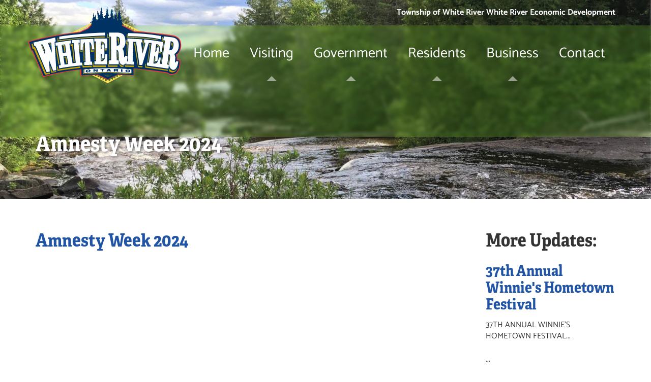

--- FILE ---
content_type: text/html; Charset=utf-8
request_url: https://www.whiteriver.ca/amnesty-week-2024
body_size: 4066
content:
<!DOCTYPE html>

<html lang="en">
	<head>
		<title>The Corporation of the Township of White River - Amnesty Week 2024</title>
		<meta name="description" content="" />
		<meta http-equiv="Content-Type" content="text/html; charset=UTF-8" />
		<meta http-equiv="X-UA-Compatible" content="IE=edge" />
		<meta name="viewport" content="width=device-width, initial-scale=1" />
		
		<link rel="stylesheet" type="text/css" href="/fend/css/fend_style.min.css" />
		<link rel="stylesheet" type="text/css" href="/fend/css/css-dynamic.asp?article_id=394" />
		<link rel="apple-touch-icon" sizes="180x180" href="/apple-touch-icon.png">
		<link rel="icon" type="image/png" sizes="32x32" href="/favicon-32x32.png">
		<link rel="icon" type="image/png" sizes="16x16" href="/favicon-16x16.png">
		<link rel="manifest" href="/site.webmanifest">
		<script src="/modules/jslib/modernizr.min.js"></script>
		<link rel="canonical" href="http://www.whiteriver.ca/amnesty-week-2024" />
		<!--[if lte IE 8]>
			<script src="/modules/jslib/respond.min.js"></script>
		<![endif]-->
		
	</head>
	<body class="articleid394 articleparent8 articleroot8 interior desktop fend">

		


		<header id="header" role="banner">
			<nav class="navbar navbar-inverse navbar-static-top" role="navigation">
				<div class="container">
					<div class="navbar-header">
						<a id="logo" href="/" title="The Corporation of the Township of White River" class="navbar-brand">
							<img src="/fend/images/logo-white-river.svg" alt="The Corporation of the Township of White River logo" class="img-responsive">
						</a>
						<a href="#content" class="sr-only" title="skip to content">skip to content</a>
						<button type="button" class="navbar-toggle" data-toggle="collapse" data-target=".navbar-collapse">
							<span class="sr-only">Toggle navigation</span>
							<span class="icon-bar"></span>
							<span class="icon-bar"></span>
							<span class="icon-bar"></span>
						</button>
					</div>
					<div class="navbar-collapse collapse">
						<ul id="navbar" class="nav navbar-nav"><li class="inactive articleid1"><a href="/article/welcome-1.asp" class="level1">Home</a></li><li class="inactive has-submenu articleid3"><a href="http://whiteriver.ca/things-to-do" class="level1">Visiting <span class="caret"></span></a><ul class="dropdown-menu level2"><li class="inactive articleid115"><a href="/attractions" class="level2">Attractions</a></li><li class="inactive articleid282"><a href="/winnie-the-pooh-park" class="level2">Winnie The Pooh Park</a></li><li class="inactive articleid116"><a href="/things-to-do" class="level2">Things to Do</a></li><li class="inactive articleid117"><a href="/accommodations" class="level2">Accommodations</a></li><li class="inactive articleid118"><a href="/restaurants" class="level2">Restaurants</a></li><li class="inactive articleid119"><a href="/events-festivals-and-news" class="level2">Events, Festivals &amp; News</a></li><li class="inactive articleid120"><a href="/tourist-outfitters" class="level2">Tourist Outfitters</a></li><li class="inactive articleid240"><a href="/hunting-fishing-and-wildlife" class="level2">Hunting, Fishing and Wildlife</a></li></ul></li><li class="inactive has-submenu articleid4"><a href="http://whiteriver.ca/municipal-information" class="level1">Government <span class="caret"></span></a><ul class="dropdown-menu level2"><li class="inactive articleid121"><a href="/municipal-information" class="level2">Municipal Information</a></li><li class="inactive articleid122"><a href="/town-council" class="level2">Town Council</a></li><li class="inactive articleid123"><a href="/council-business" class="level2">Council Business</a></li><li class="inactive articleid124"><a href="/municipal-services" class="level2">Municipal Services</a></li><li class="inactive articleid125"><a href="/fire-department" class="level2">Fire Department</a></li><li class="inactive articleid126"><a href="/documents-and-applications-forms" class="level2">Documents &amp; Applications/Forms</a></li><li class="inactive articleid127"><a href="/tenders-and-rfps" class="level2">Tenders &amp; RFPs</a></li><li class="inactive articleid128"><a href="/employment-opportunities" class="level2">Employment Opportunities</a></li><li class="inactive articleid209"><a href="/zoning-and-amendments" class="level2">Township Zoning</a></li><li class="inactive articleid313"><a href="/municipal-election-2022" class="level2">Municipal Election 2022</a></li></ul></li><li class="inactive has-submenu articleid5"><a href="/residenthttp://whiteriver.ca/information-for-residents" class="level1">Residents <span class="caret"></span></a><ul class="dropdown-menu level2"><li class="inactive articleid129"><a href="/information-for-residents" class="level2">Information for Residents</a></li><li class="inactive articleid411"><a href="/property-taxes" class="level2">Property Taxes</a></li><li class="inactive articleid354"><a href="/emergency-awareness" class="level2">Emergency Awareness</a></li><li class="inactive articleid376"><a href="/community-updates" class="level2">Community Updates</a></li><li class="inactive articleid131"><a href="/education" class="level2">Education</a></li><li class="inactive articleid132"><a href="/health-care" class="level2">Health Care</a></li><li class="inactive articleid133"><a href="/recreation-services" class="level2">Recreation Services</a></li><li class="inactive articleid134"><a href="/public-library" class="level2">Public Library</a></li><li class="inactive articleid138"><a href="/food-bank" class="level2">Food Bank</a></li><li class="inactive articleid322"><a href="/serviceontario" class="level2">ServiceOntario</a></li><li class="inactive articleid241"><a href="/mnr-bear-wise-program" class="level2">MNR Bear-Wise Program</a></li></ul></li><li class="inactive has-submenu articleid6"><a href="http://whiteriver.ca/business-directory" class="level1">Business <span class="caret"></span></a><ul class="dropdown-menu level2"><li class="inactive articleid142"><a href="/available-properties" class="level2">Available Properties</a></li><li class="inactive articleid139"><a href="/business-directory" class="level2">Business Directory</a></li><li class="inactive articleid140"><a href="/business-and-support-services" class="level2">Business and Support Services</a></li><li class="inactive articleid141"><a href="/businesses-for-sale" class="level2">Businesses for Sale</a></li><li class="inactive articleid143"><a href="/mapsgis" class="level2">Maps/GIS</a></li><li class="inactive articleid144"><a href="/economic-development" class="level2">Economic Development</a></li><li class="inactive articleid145"><a href="/committees" class="level2">Committees</a></li></ul></li><li class="inactive articleid19"><a href="/article/contact-19.asp" class="level1">Contact</a></li></ul>
					</div>
					<button type="button" id="search-toggle"><em class="fa fa-lg fa-search"><span class="sr-only">Toggle search</span></em></button>
				</div>
			</nav>
			<div id="header-social">
				<div class="container text-right">
					<a href="https://www.facebook.com/townshipofwhiteriver/" target="_blank">Township of White River</a> <em class="fa fa-fw fa-lg fa-facebook-official"><span class="sr-only">Facebook icon</span></em> <a href="https://www.facebook.com/whiterivereconomicdevelopment/" target="_blank">White River Economic Development</a>
				</div>
			</div>
		</header>
		<form name="search" id="search" method="post" action="/article/search-results-10.asp" onsubmit="return checkSearchForm(this)" role="search">
			<label for="search_string" class="sr-only">Search the site</label>
			<div class="input-group input-group-lg">
				<input class="form-control" name="search_string" id="search_string" type="text" placeholder="Search the site" maxlength="100" />
				<button type="submit" name="search_submit" id="search_submit" class="btn btn-default"><i class="fa fa-search"><span class="sr-only">Search</span></i></button>
			</div>
		</form>
		<main id="content" role="main">
			
					<header id="page-title">
						<div class="container">
							<h1>Amnesty Week 2024</h1>
						
						</div>
					</header>
				
				<section id="content-body" class="container">
					<div id="content-area">
						<h2><strong><a href="/upload/documents/amnesty-week-2024.pdf">Amnesty Week 2024</a></strong></h2>
					</div>
					


						
					<aside id="column" role="complementary">
						<h2>More Updates:</h2>
							
							<div class="latestlist" id="latestnewslist">
							
								<article>
									<header><h3><a href="/37th-annual-winnies-hometown-">37th Annual Winnie's Hometown Festival</a></h3></header>
									37TH ANNUAL WINNIE'S HOMETOWN FESTIVAL...
								</article>
								
								<article>
									<header><h3><a href="/council-meeting-cancelled-m"></a></h3></header>
									...
								</article>
								
								<article>
									<header><h3><a href="/winnie-the-pooh-festival-survey">Winnie the Pooh Festival Survey</a></h3></header>
									WINNIE THE POOH FESTIVAL 2025 Winnie's 37th Hometown Festival Looking for input from the community and ...
								</article>
								
							</div>
							
						<a href="/community-updates" class="btn btn-primary">Community Updates Archive</a>
					</aside>
						
				</section>
			
		</main>
		<footer id="footer" role="contentinfo">
			<div class="container">
				<div id="footer-left">
					<img src="/fend/images/logo-white-river-blue.png" alt="The Corporation of the Township of White River" class="img-responsive" />
				</div>
				<ul id="footer-nav" class=""><li class="inactive articleid1"><a href="/article/welcome-1.asp" class="level1">Home</a></li><li class="inactive has-submenu articleid3"><a href="http://whiteriver.ca/things-to-do" class="level1">Visiting <span class="caret"></span></a><ul class=" level2"><li class="inactive articleid115"><a href="/attractions" class="level2">Attractions</a></li><li class="inactive articleid282"><a href="/winnie-the-pooh-park" class="level2">Winnie The Pooh Park</a></li><li class="inactive articleid116"><a href="/things-to-do" class="level2">Things to Do</a></li><li class="inactive articleid117"><a href="/accommodations" class="level2">Accommodations</a></li><li class="inactive articleid118"><a href="/restaurants" class="level2">Restaurants</a></li><li class="inactive articleid119"><a href="/events-festivals-and-news" class="level2">Events, Festivals &amp; News</a></li><li class="inactive articleid120"><a href="/tourist-outfitters" class="level2">Tourist Outfitters</a></li><li class="inactive articleid240"><a href="/hunting-fishing-and-wildlife" class="level2">Hunting, Fishing and Wildlife</a></li></ul></li><li class="inactive has-submenu articleid4"><a href="http://whiteriver.ca/municipal-information" class="level1">Government <span class="caret"></span></a><ul class=" level2"><li class="inactive articleid121"><a href="/municipal-information" class="level2">Municipal Information</a></li><li class="inactive articleid122"><a href="/town-council" class="level2">Town Council</a></li><li class="inactive articleid123"><a href="/council-business" class="level2">Council Business</a></li><li class="inactive articleid124"><a href="/municipal-services" class="level2">Municipal Services</a></li><li class="inactive articleid125"><a href="/fire-department" class="level2">Fire Department</a></li><li class="inactive articleid126"><a href="/documents-and-applications-forms" class="level2">Documents &amp; Applications/Forms</a></li><li class="inactive articleid127"><a href="/tenders-and-rfps" class="level2">Tenders &amp; RFPs</a></li><li class="inactive articleid128"><a href="/employment-opportunities" class="level2">Employment Opportunities</a></li><li class="inactive articleid209"><a href="/zoning-and-amendments" class="level2">Township Zoning</a></li><li class="inactive articleid313"><a href="/municipal-election-2022" class="level2">Municipal Election 2022</a></li></ul></li><li class="inactive has-submenu articleid5"><a href="/residenthttp://whiteriver.ca/information-for-residents" class="level1">Residents <span class="caret"></span></a><ul class=" level2"><li class="inactive articleid129"><a href="/information-for-residents" class="level2">Information for Residents</a></li><li class="inactive articleid411"><a href="/property-taxes" class="level2">Property Taxes</a></li><li class="inactive articleid354"><a href="/emergency-awareness" class="level2">Emergency Awareness</a></li><li class="inactive articleid376"><a href="/community-updates" class="level2">Community Updates</a></li><li class="inactive articleid131"><a href="/education" class="level2">Education</a></li><li class="inactive articleid132"><a href="/health-care" class="level2">Health Care</a></li><li class="inactive articleid133"><a href="/recreation-services" class="level2">Recreation Services</a></li><li class="inactive articleid134"><a href="/public-library" class="level2">Public Library</a></li><li class="inactive articleid138"><a href="/food-bank" class="level2">Food Bank</a></li><li class="inactive articleid322"><a href="/serviceontario" class="level2">ServiceOntario</a></li><li class="inactive articleid241"><a href="/mnr-bear-wise-program" class="level2">MNR Bear-Wise Program</a></li></ul></li><li class="inactive has-submenu articleid6"><a href="http://whiteriver.ca/business-directory" class="level1">Business <span class="caret"></span></a><ul class=" level2"><li class="inactive articleid142"><a href="/available-properties" class="level2">Available Properties</a></li><li class="inactive articleid139"><a href="/business-directory" class="level2">Business Directory</a></li><li class="inactive articleid140"><a href="/business-and-support-services" class="level2">Business and Support Services</a></li><li class="inactive articleid141"><a href="/businesses-for-sale" class="level2">Businesses for Sale</a></li><li class="inactive articleid143"><a href="/mapsgis" class="level2">Maps/GIS</a></li><li class="inactive articleid144"><a href="/economic-development" class="level2">Economic Development</a></li><li class="inactive articleid145"><a href="/committees" class="level2">Committees</a></li></ul></li><li class="inactive articleid19"><a href="/article/contact-19.asp" class="level1">Contact</a></li></ul>
				<div id="footer-right">
					<address><strong>The Corporation of the Township of White River</strong><br />
					102 Durham St.  P.O. Box 307<br />
					White River, ON  P0M 3G0<br />
					Email: <a href="mailto:info@whiteriver.ca">info@whiteriver.ca</a></address>
					<div id="copyright">
						&copy; 2026 Township of White River, Ontario, birthplace of Winnie the Pooh
					</div>
					<a href="/sitemap" class="btn btn-link">View the Sitemap</a>
				</div>
			</div>
		</footer>


		<div id="footer-bottom">

			<div class="container">

				<div class="col-md-8" id="OTF-logo">
					<p style="font-size:small;">Thanks to the generous support of the Trillium Foundation, The White River arena now has a safe, weather-tight, and energy-efficient roof. This vital upgrade ensures our community can continue to enjoy sports, recreation, and events in a space that brings people of all ages together.</p>
					<img src="/fend/images/OTF-logo.png" alt="Ontario Trillium Foundation logo" class="img-responsive" />
				</div>


				<div class="col-md-4">
					<a href="http://www.sencia.ca" rel=" external" id="sencialogo" target="blank"><img src="//www.sencia.ca/logos/sencia_whiteriver.png" alt="Sencia, Corporate Web Solutions, Content Management Systems, Web Application Development" title="Sencia, Corporate Web Solutions, Content Management Systems, Web Application Development"></a>

				</div>


			</div>

		</div>

				

		
		<script type="text/javascript" src="/fend/js/js-static.asp"></script>
		<script type="text/javascript" src="/fend/js/js-dynamic.asp?article_id=394"></script>
		
	</body>
</html>




--- FILE ---
content_type: image/svg+xml
request_url: https://www.whiteriver.ca/fend/images/logo-white-river.svg
body_size: 28579
content:
<svg xmlns="http://www.w3.org/2000/svg" width="604.863" height="300" viewBox="0 0 604.863 300"><defs><style>.a{fill:#ffe152;}.a,.b,.c,.d,.e{fill-rule:evenodd;}.b{fill:#ee3437;}.c{fill:#003263;}.d,.g{fill:#fff;}.e,.f{fill:#c4a006;}</style></defs><g transform="translate(-7.9 -5.2)"><path class="a" d="M64.4,66.441,150.114,24.8l-1.52,10.334L141.3,31.487l-2.432,9.119-8.815-4.255-.912,9.726-8.815-4.863-1.52,9.119-7.6-4.255-2.432,10.03-8.207-4.863-.608,10.03-10.03-4.559-1.824,8.207-7.295-3.04-4.255,5.471Z" transform="translate(115.233 39.974)"/><path class="a" d="M214.414,65.029,128.7,24.3l1.52,10.334,7.295-3.647,2.431,8.815,8.815-4.255.912,9.726,8.511-4.863,1.824,9.119,7.6-4.559L170.037,55l8.207-4.863.608,10.03,9.727-4.559,2.128,7.9L198,60.774l4.255,5.167Z" transform="translate(246.373 38.955)"/><path class="a" d="M90.9,94.012l62.006,31.915L211.873,94.62l-8.51-1.52-.3,4.255L194.243,93.1l-1.216,9.422-9.423-4.559v10.03l-9.726-4.559.3,9.422-10.03-5.471-.608,10.638-10.638-4.863-9.119,5.471-1.216-11.246-9.423,6.079-.3-10.638-9.422,5.775-.3-10.942-9.726,6.079-.912-10.03-9.422,4.863L101.842,93.4Z" transform="translate(169.28 179.273)"/><path class="b" d="M612.155,105.823l-.608-3.343-.608-3.343-.912-3.343-1.216-3.04-1.52-3.04-1.824-3.04-2.128-2.736-2.432-2.432-3.039-2.432-3.344-2.128-3.647-1.824-3.951-1.52-4.255-1.216-4.559-.912-3.344-.608-3.951-.608-3.951-.608-4.255-.608-4.559-.608-4.863-.608-4.863-.608-5.167-.608-5.167-.912-5.471-.608-5.471-.608-5.471-.608L515.8,63.27l-5.775-.608-5.775-.608-5.775-.608-5.471-.608-4.559-.608-5.471-.608-5.471-.608-5.167-.608L467.17,57.8,462,57.191l-4.863-.3-4.559-.3-4.559-.3-4.255-.3-3.951-.3-3.647-.3h-8.207L377.2,29.228l-54.407-.912L258.356,27.1,243.462,42.6l-.608.3-.608.3-.912.3-.912.3-.3,1.216-1.216.608-1.216.608-1.216.608-1.52.608-1.52.608-1.52.608-1.52.608-1.52.608-1.52.608-1.52.608-1.52.912-1.52.608-1.52.608-.608.912-1.216.608-1.52.3-1.216.608-1.216.608-.608.3-.912.608-.912.3-.608.3h-.608l-6.079.608-6.079.912-6.383.608-6.383.912-6.383.912-6.383.912-6.079.608-6.383.912-6.383.912-6.383.912-6.383.912-6.383,1.216-6.383.912-6.079,1.216-6.383,1.216-6.383.912L104.557,73.6,98.174,74.82l-6.383,1.216-6.383,1.216-6.383,1.216-6.383,1.52L66.563,81.2l-6.383,1.52L53.8,84.243l-6.079,1.52-6.079,1.52L35.56,88.8l-6.079,1.52L23.4,91.842l-6.079,1.52L7.9,95.793l2.128,6.079.608.912.912,3.039.3.912.912,3.04.3.912.608,1.216.3,1.216.3.912.3,1.216.912,3.04.3.912.3,1.216.3.912.3,1.216.3.912.912,3.039.3,1.216.3.912.3,1.216.3.912.912,2.736,4.255.912L67.778,236.522l7.295-1.824,4.559-1.216,4.559-1.216,4.559-1.216,4.559-1.216,4.559-1.216,4.559-1.216,4.559-1.216,4.559-.912,4.559-1.216,4.559-.912,4.559-.912,4.863-.912,4.559-.912,4.559-.912,4.559-.912,4.559-.912,4.863-.912,4.559-.912,4.559-.912,4.559-.912,4.559-.608,4.559-.608,4.559-.608,4.559-.608,4.559-.608,4.559-.608,4.559-.608,4.559-.608,4.559-.608,4.559-.608,1.216-.3.608,23.708,66.565-3.343,39.818,18.845.912-.608,38.6-18.541,65.046,3.04.3-27.052h1.216l4.559.3,4.559.608,4.255.608,4.559.3,4.255.608,4.255.608,4.255.3,4.255.608,4.255.608,4.255.608,4.255.608,4.255.608,4.255.608,4.255.608,4.255.608,4.255.608,4.255.608,4.255.608,4.255.608,4.255.608,4.255.608,4.255.608,4.255.608,4.255.608,4.255.608,4.255.608,4.255.608,4.255.608,4.255.608,4.255.608,3.039.608.912.912.912.912.912.608.912.608.912.608.912.608,1.216.608,1.216.3,1.216.3,1.216.3,1.216.3.608-.3h6.079c11.854-1.52,18.845-5.167,24.924-16.413l.912-1.52.912-1.52.608-1.52.608-1.52.608-1.52.608-1.52.608-1.52.608-1.52v-1.824l.3-1.824.3-1.824.3-1.824.3-1.824.3-1.824v-1.824l.3-1.824v-7.9l-.3-1.824v-1.824l-.3-4.559-10.942-.608v-9.119l-.3-.912v-1.824l-.3-.912-.3-.912-.3-.912v-.912l-.3-.912-.3-.608V149.9l-.3-.608.608-.3,1.824-1.52,1.824-1.824,1.824-1.824,1.52-2.128,1.52-2.432,1.52-2.432,1.216-2.736,1.216-3.04,1.216-3.04.912-3.04.912-3.343.608-3.343.608-3.343.3-3.343v-3.343ZM323.4,238.042h0l-18.541-11.55h37.082Z" transform="translate(0 44.665)"/><path class="c" d="M606.26,156.872v-3.04c-.608-15.805-8.511-31-31.307-33.739C540,113.711,450.333,103.376,424.8,103.68L373.738,77.236l2.128-.912a8.1,8.1,0,0,0,1.216-2.432c.3-1.216,1.824-.3,2.736,0,1.216,0,1.216-1.824,1.216-1.824l-.3-1.52a5.688,5.688,0,0,0-2.736-1.216c-1.52,0-1.52-.608-2.128-1.52-.608-1.216,0-1.52,1.824-2.736s1.824-.608,1.824-.608V62.647a11.274,11.274,0,0,1-4.255.608c-1.824,0-1.216-1.216-.608-2.736s1.824-1.824,2.736-2.736c1.216-.912-.608-1.824-.608-1.824H371.61c-1.824,0-2.128-.608-2.736-2.128-.608-1.216,2.736-.3,4.863-.3,1.824-.3,1.824-.608,1.824-1.52-.3-1.216-1.824-.912-3.647-1.824s.608-1.52.608-1.52,1.52-.608,1.824-1.824-.912-.912-1.824-2.432a22.1,22.1,0,0,0-2.432-2.736,1.292,1.292,0,0,1,.3-2.128,3.551,3.551,0,0,0,0-2.736c-.608-1.216-.608-.3-1.52-.608-1.216-.3-.608-1.824-.3-3.343.3-1.216.608-.608,2.128-1.216s0-1.216-1.216-2.128-1.824-.912-1.216-1.824c.608-1.216.3-.912-.912-1.824s-.912-.608-1.216-1.824a3.3,3.3,0,0,1,1.216-2.736c1.216-.912,0-1.216-1.52-2.128s-.3-2.432-.3-2.432h-1.216s-.3,2.432-.608,3.951-.608,2.736-.608,2.736a6.058,6.058,0,0,0,.608,2.432,8.342,8.342,0,0,1,.608,3.647c0,1.216-1.216.3-1.52-1.216-.608-1.52-1.216-1.52-1.216-1.52l-.608,3.04-.912,1.824.912,1.824.3,1.824a11.611,11.611,0,0,1-2.736,2.432c-1.824,1.52,2.128,1.824,2.128,1.824l-.912,2.432-2.128.912,1.824.912.3,1.216a28.621,28.621,0,0,0-3.039,1.216c-1.216.608,1.824.912,1.824.912a9.372,9.372,0,0,1,2.128,1.52c.912,1.216,0,1.52-1.52,2.736s0,1.52,1.216,2.128,1.216,2.432,1.216,2.432a6.773,6.773,0,0,0-2.128,1.824c-.608,1.216-2.432-.912-2.432-.912a19.436,19.436,0,0,1-1.216-3.039,5.294,5.294,0,0,1,.3-2.736s1.824-.912,2.128-2.128c.608-1.216-1.52-.3-3.647-1.216s-.608-1.824.3-3.343c.608-1.52.608-1.216,0-3.343s-.608-.912-.3-2.128.608-1.216.608-2.432-.912-1.216-.3-2.128c.3-1.216-.608-1.216-.608-2.736,0-1.824.608-1.216.912-3.04s-1.216-.912-1.216-.912a4.828,4.828,0,0,1-1.52,2.736c-1.216.912-.608,1.824,0,3.04s-1.824,2.736-1.824,2.736l-1.216-1.216a16.8,16.8,0,0,0,.3-2.736c.3-1.216,0-.608,0-1.824s-.3-1.216-1.216-2.432c-.608-1.216.3-1.52.912-2.736s.3-2.736.3-4.255-1.216-.608-1.216-.608a41.941,41.941,0,0,1,.3,4.255c-.3,1.824-.912,1.824-.912,1.824a9.192,9.192,0,0,0,.608,3.04c.608,1.52-.608,1.216-1.216,2.736s-.3,1.216-.3,1.216l1.216,1.216v2.128s-1.216.912-2.736,1.824,1.216,1.824,1.216,1.824a20.473,20.473,0,0,0,.3,3.04c.3,2.128-.3,1.824-1.52,2.736s-1.216,1.216-1.216,1.216a12.12,12.12,0,0,0,2.128,2.128c1.216.912-2.128,1.52-2.128,1.52s-1.824-.912-1.824-2.432c-.3-1.52,0-1.824,1.216-3.343s-.608-1.216-.608-1.216a6.741,6.741,0,0,1-2.128,1.216c-1.52.608-1.52-1.216-1.52-1.216s0-.608,1.52-1.216.608-.608,1.216-1.824c.3-1.216-1.52-.608-1.52-.608l-1.824-.608.912-1.52,1.52-.912V35.291a15.786,15.786,0,0,1-1.52-.912c-1.216-.608,0-1.824,0-1.824l1.216-1.216-1.52-1.216-1.824-1.216.3-1.824-.608-1.52,1.52-1.216,1.824-1.216-2.128-.912-1.52-1.216.608-1.52,1.216-1.52L336.96,16.75a13.361,13.361,0,0,1,.3-2.736c.3-.912-.3-1.216-.912-1.216h-.3a7.524,7.524,0,0,0-1.216,1.824,11.033,11.033,0,0,0-.912,2.128,5.294,5.294,0,0,0,.3,2.736s0,.3-.608.3c-.608.3-1.216.912-1.824,1.216a.633.633,0,0,0,0,1.216.941.941,0,0,0,.608.3l1.216.608v.3l.912,1.216-.912.3-1.216.3-.608.608-.608.3.608.3,1.216.608s0,.912-1.216,1.216a4.142,4.142,0,0,0-1.824.912l1.824,1.216c.3,0,.3.3.608.3,1.216.912,0,2.432,0,2.432l-.608.3a14.815,14.815,0,0,1-2.128.912h0c-1.824.608,0,1.52,0,1.52h0l.608,2.128,1.216,2.432.3.3c0,.3.3.912,0,1.216,0,.3-.3.3-.608.3-1.216.608-1.216.912-.912,2.736,0,1.216-.3,1.52-.608,1.824a.3.3,0,0,0-.3.3s-.608-1.824-1.52-2.128h-.3c-1.216.3-.608,2.432-.608,2.432h-3.343c-.608,0-.912-.3-1.52-1.216a1.331,1.331,0,0,1,.608-1.824l-.912-.912-.912-.912.912-.608.3-.3.3-1.52a5.32,5.32,0,0,0,1.52-.3h1.216c1.216,0,0-1.824,0-1.824l-1.216-.608c-.3-.3-.912-.3-1.216-.608a1.331,1.331,0,0,1-.608-1.824l1.52-1.52h0l.3-2.128h-.608l-.912.3-1.216.3.3-1.52.912-1.52.608-.912-.608-.608a4.32,4.32,0,0,0-1.824-.608h0c-1.216,0-1.216-.912-1.216-2.128a10.344,10.344,0,0,1,.3-3.04c0-.608.608-.608.912-.608a1.061,1.061,0,0,1,.608.3l1.216-1.52a5.753,5.753,0,0,0-1.824-1.216h0c-1.216-.3-.912-1.52-1.216-3.343a8.917,8.917,0,0,0-.912-3.04c0-.3-.3-.608-.3-.912-.912-1.52,0-2.432.3-3.343V5.2L317.2,6.416a1.883,1.883,0,0,1-.608,1.216c-.3.608-.608,1.52-.912,2.128-.912,1.216,1.216,1.824,0,3.343s-.912,1.52-.3,2.736-.3,3.04-.3,3.04a3.327,3.327,0,0,0-.608,1.216,1.827,1.827,0,0,0-.3,1.216,2.3,2.3,0,0,0,.3,2.128.941.941,0,0,0,.3.608,5.648,5.648,0,0,1,0,2.432h-.3c-.3.3-.912.3-1.824.608h-.3c-2.128.608-.608,1.824-.608,1.824l.608,1.216.3.608s.608,1.824-.3,2.128h-.3c-1.216.3-.608,1.216-.608,1.216l.608.912.3.608a.941.941,0,0,1-.3.608,6.629,6.629,0,0,1-1.52,1.216l-.3.3a1.863,1.863,0,0,0-.608,1.824l.608,1.216.3.912h-.3a5.934,5.934,0,0,1-2.128-.3h-2.128c-.608,0-.608.3-1.216,1.216-.608.608.3,1.216,1.216,1.216a1.331,1.331,0,0,1,.912.3s.608.912.912,1.52a9.988,9.988,0,0,1,.912,1.824c0,.608-.3.608-.912.608a2.122,2.122,0,0,1-1.216-.608h-.912c-.608-.3-1.52-.3-2.128-.608a1.061,1.061,0,0,0-.608-.3,5.32,5.32,0,0,0-1.52-.3,3.968,3.968,0,0,1-.3-2.432,2.188,2.188,0,0,0,0-2.128l-1.824-.608s-1.216-1.52,0-2.736.608-1.824.608-1.824a1.692,1.692,0,0,1-.608-1.824l1.216-.912-1.216-.912a4.754,4.754,0,0,1-1.52-2.128c-.608-1.216.608-1.824.608-3.04.3-1.216,1.216-1.216,1.216-1.216l-.3-1.52h-2.736l1.216-2.128-.3-1.216L296.23,19.79l.608-2.736.912-2.128-1.824-.608-.608-1.824.608-3.951-.912-1.52-1.216.912a4.454,4.454,0,0,1-.608,3.647c-.912,1.52.608,2.432-.608,3.04s0,1.824,0,1.824l.912,2.736-.912,2.128a4.336,4.336,0,0,0-2.432,1.216c-.608,1.216.912,1.824.912,1.824l.608,1.216a7.565,7.565,0,0,1-2.128.912c-1.216.608,1.216,1.52,1.216,1.52l.608,1.52-1.52,1.216-.608,3.343,1.216,1.52-1.216,1.216-2.432.3-1.824-2.736-.608-3.343s.608-2.432.912-3.343c.3-1.216-1.216-1.52-1.216-1.52A2.249,2.249,0,0,0,282.856,28a4.245,4.245,0,0,1-1.216,2.432l-1.216-.3-.912-1.216.3-2.736-.3-2.432s.3-2.432.3-3.343c-.3-1.216-.608-1.216-.608-1.216l-1.216,2.432a42.691,42.691,0,0,1,0,6.383c-.608,2.128.608,2.128.608,2.128l-1.52.608,1.52,1.216,1.216.608-.608,1.824-1.216.912,1.216,1.52,1.216,1.216-1.52.912.3,1.52,2.128,1.52a3.394,3.394,0,0,1-2.128,1.216,7.528,7.528,0,0,0-2.736.912l1.216,1.52,3.647-.3.608,1.52-2.128.912-.912,1.216,1.52.608,2.432.608v1.824l-1.216.608-1.216.608-1.52.608-.608,1.824-.912,2.736-1.52-.912V52.92l-1.216-.3-.608-1.52V49.273l-1.216-1.52.3-1.52,1.216-1.216-.608-1.216-.912-2.128-1.52-2.128.3-2.128-.912-3.04-.608,2.128-1.216,3.04-.3,3.343-1.824,1.824-1.824-2.432.912-3.343-.608-1.824-.3-2.128.608-4.863-.608-3.04L263.707,28.3l-.608,5.167-1.216,4.255.3,5.775-1.216,4.559-1.824.608-.3,1.216,1.824.3L259.452,51.4l.608,2.736-2.432.608v1.824l2.128.912-.608,2.128L257.02,58.7l-1.52.608,1.824,1.824-.608,2.128-1.824-.912h-1.52l1.52,1.216,2.128,1.216-.912,1.824-3.343-1.824-2.736.608.3,1.216h2.128l.912,2.128,1.824-.608.912,3.647L253.981,74.5l3.04.608-14.286,15.5c-1.52.3-31.611,14.894-33.131,14.894-67.477,6.687-135.258,19.757-200.3,36.778,3.343,10.942,6.991,21.885,10.334,32.827l3.951.912L66.747,277.236c48.936-13.07,100-22.492,148.632-26.748l.608,23.708,64.438-3.343,24.316,11.55,2.736,1.216,1.824.912,2.128.912,1.824.912,1.824.912,1.824.912,1.824.912.608.3,1.216-.608,2.128-.912,1.824-.912,1.824-.912,1.824-.912,1.824-.912,2.128-.912,1.824-.912,2.736-1.216L358.54,270.55l62.614,3.04.3-27.052c47.72,4.559,91.793,9.119,135.866,16.717,6.383,8.511,23.1,6.383,30.7.912,12.766-12.766,16.109-28.875,14.286-48.632l-11.55-.608c2.736-8.815-1.52-21.885-2.432-22.492C596.838,190.914,605.652,173.893,606.26,156.872Zm-300.3,116.413-1.52-.912-1.52-.912h3.04Zm2.128,1.216-.608-.3-.608-.3v-2.128h1.216Zm1.824,1.216-.608-.3-.608-.3v-3.343h1.216Zm1.824,1.216-.608-.3-.608-.3v-4.559h1.216Zm1.824,1.216-.608-.3-.608-.3v-5.775h1.216Zm2.128.912-.608-.3-.608-.3v-6.687h1.216Zm1.824,1.216-.608-.3-.608-.3v-7.9h1.216Zm1.824,1.216-.608-.3-.608-.3v-9.119h1.216Zm2.128-.3-.608.3-.608.3V271.461h1.216Zm1.824-.912-.608.3-.608.3v-9.119h1.216Zm1.824-1.216-.608.3-.608.3v-7.9h1.216Zm1.824-1.216-.608.3-.608.3v-6.991h1.216Zm2.128-1.216-.608.3-.608.3v-5.775h1.216Zm1.824-.912-.608.3-.608.3v-4.559h1.216Zm2.128-1.216-.608.3-.608.3v-3.343h1.216Zm1.824-1.216-.608.3-.608.3v-2.432h1.216Zm1.824-.912-.912.608v-1.216h1.824Z" transform="translate(2.855 0)"/><path class="d" d="M81,89.085c61.094-6.079,122.492-6.079,185.714-.3v14.59a1114.407,1114.407,0,0,0-185.714,0C81,98.812,81,93.645,81,89.085Z" transform="translate(149.088 161.707)"/><path class="e" d="M79.7,86.4l2.128-.3v15.805l7.9-.608,5.775-.3,5.775-.3,6.079-.608,5.775-.3,5.775-.3,5.775-.3,5.775-.3h6.079l5.775-.3,5.775-.3h11.55l5.775-.3h23.1l5.775.3h11.55l5.775.3h5.775l5.775.3,5.775.3,5.775.3,5.471.3,6.079.3,5.775.3,5.775.608,5.775.3,5.471.608v2.432l-7.9-.608-5.775-.608-5.775-.3-5.775-.3-5.775-.3-5.775-.608h-5.775l-5.775-.3-5.775-.3-5.775-.3h-5.775l-5.775-.3h-46.2l-5.775.3h-5.775l-5.775.3-5.775.3-5.775.3-5.775.3-5.775.3-6.079.3-5.775.3-5.775.3-6.079.608-7.6.608Z" transform="translate(146.437 164.997)"/><g transform="translate(21.578 110.367)"><path class="f" d="M97.44,121.617V51.1H94.4v70.517Z" transform="translate(154.84 -16.754)"/><path class="f" d="M103.2,50.639v4.255a9.621,9.621,0,0,1,5.471,3.04,14.8,14.8,0,0,0,3.647-.3C111.407,54.287,106.24,50.031,103.2,50.639Z" transform="translate(172.788 -17.813)"/><path class="f" d="M234.954,43.2l-6.383.3-5.775.3h-5.775l-5.775.3-5.775.3-5.775.3c-39.818,1.824-79.027,5.167-118.541,10.334l-5.167.3-5.471.912-5.471.912-5.775.608-10.03,1.52V48.063l-3.04.3v14.59c64.742-9.726,123.4-14.894,188.45-15.2V43.2Z" transform="translate(56.536 -32.866)"/><path class="f" d="M103.408,87.761c2.128.3,5.775.3,7.6-1.52l.3-.608.3-1.52h-6.687l-.912-14.59c0-.912-.608-1.824-1.216-1.824C103.1,74.691,103.1,80.77,103.408,87.761Z" transform="translate(171.972 17.102)"/><path class="f" d="M76.932,52.4H74.5l2.128,32.219h11.55a23.007,23.007,0,0,0,.3-4.559l-10.03.3Z" transform="translate(114.254 -14.102)"/><path class="f" d="M75.766,124.325l3.647-.608L72.423,53.2H69.991L63,54.416l1.216,7.6,2.736-.608h0l2.432-.3Z" transform="translate(90.799 -12.471)"/><path class="f" d="M59.255,72.743l3.951,23.4,3.951-.608L62.9,69.4l-7.9.912.3,3.04Z" transform="translate(74.483 20.57)"/><path class="f" d="M79.8,59.015,81.016,119.2h3.343C82.84,82.724,83.143,58.1,82.232,54.456,81.928,52.329,80.1,54.456,79.8,59.015Z" transform="translate(125.063 -11.599)"/><path class="f" d="M90.724,84.1h11.55V78.024l-9.119-.3c.3-6.383-2.432-18.541-4.255-24.62Z" transform="translate(143.623 -12.674)"/><path class="f" d="M165.279,54.99c11.246.608,22.492,1.216,33.435,1.824,20.365,1.52,40.426,3.647,61.7,7.295l.3-2.128c-13.07-2.736-15.5-2.736-28.875-4.559q-16.413-2.28-32.827-3.647c-11.246-.912-22.492-1.824-33.435-2.128-8.815-.3-17.629-.608-26.444-.608l-.3-10.638H136.1V53.47h2.128C146.738,54.078,156.161,54.382,165.279,54.99Z" transform="translate(239.888 -38.576)"/><path class="f" d="M138.543,65.533l-1.824,41.641h2.736v-.608l2.128-48.632h-3.039V47.6h-2.736a56.926,56.926,0,0,1-.608,17.629h3.344Z" transform="translate(238.052 -23.892)"/><path class="f" d="M181.008,141.872l-.608,3.343h.608l.912.3L194.382,59.2l-7.9-.912L188.911,44.3l-2.736-.3L183.44,60.109c2.735.3,5.775,1.52,8.814,1.824Z" transform="translate(330.238 -31.234)"/><path class="f" d="M175.3,58.355c2.432.912,4.255,2.128,5.167,3.647,1.216,0,2.432.3,3.647.3-.608-3.343-4.863-8.207-7.9-8.207Z" transform="translate(319.837 -10.635)"/><path class="f" d="M194.408,60.726l.3.3.3.3v.3l.3.3.3.3v.3l.3.608v.608l.3.608V66.2l.3.608v.608l-.3.608v2.432l-.3.912v1.52l-.3,1.52-.3.912.608-.608.3-.608.3-.608.3-.608.3-.912.3-.912.3-1.216.3-1.216.3-1.216.3-1.216v-1.52l.3-1.52v-.912l.3-.608V56.775l-.3-.608v-.912l-.3-.3v-.3l-.3-.608v-.3l-.3-.3-.3-.3v-.3l-.3-.3-.3-.3h-.3l-.3-.3-.608-.3-.3-.3-.608-.3L193.8,60.119h0l.3.3Z" transform="translate(357.568 -16.957)"/><path class="f" d="M194.3,59Z" transform="translate(358.587 -0.641)"/><path class="f" d="M185.095,72.95a23.058,23.058,0,0,0,1.216-3.343c0-.608.3-.912.3-1.216h-.3l-6.383-.912c0-2.128-.608-3.951-.608-6.079-.3,3.647-.912,6.991-1.52,10.638C180.536,72.342,182.663,72.646,185.095,72.95Z" transform="translate(324.936 4.253)"/><path class="f" d="M165.636,123.213,175.058,53h-3.343l-.3.3H170.8v.3h-.3v.608l-2.736,4.255h.3l.3-.3h3.343L162.9,123.213Z" transform="translate(294.547 -12.878)"/><path class="f" d="M175.828,57.9c-.608,4.255-1.52,8.511-2.128,12.462,2.128-3.039,3.344-7.295,4.255-12.158A5.172,5.172,0,0,1,175.828,57.9Z" transform="translate(316.574 -2.885)"/><path class="f" d="M60.807,54.3,52.6,55.516l.608,3.343,3.951-.608,3.343,23.1,3.951-.608Z" transform="translate(69.588 -10.227)"/><path class="f" d="M173.22,70.3c-.608,6.991-1.216,12.766-1.52,19.757,2.128.608,5.775.912,7.6-.608l.608-.3.608-1.216-6.687-.912.912-14.59C174.132,71.516,173.828,70.6,173.22,70.3Z" transform="translate(312.494 22.405)"/><path class="f" d="M103.2,54.891c0,4.255-.3,8.511-.3,12.766a30.809,30.809,0,0,0,2.432-12.766A4.966,4.966,0,0,0,103.2,54.891Z" transform="translate(172.176 -9.298)"/><path class="f" d="M141.6,83.755H137.04l-.3-4.255L134.3,81.324l-.3,7.6,7.6.3,27.964.608h0V84.363h0Z" transform="translate(235.605 41.169)"/><path class="f" d="M114.232,91.609l-.3-16.109H111.8V97.081h37.69l-.3-5.471Z" transform="translate(190.328 33.011)"/><path class="f" d="M123.7,62.4v4.559c1.824,1.824,1.52,23.4,2.128,29.787h3.04C127.347,85.5,128.259,63.312,123.7,62.4Z" transform="translate(214.598 6.293)"/><path class="f" d="M129.671,54.019V51.587l-.3-.608v-.608l-.3-.3v-.608l-.3-.3v-.608l-.3-.3-.3-.3v-.3l-.3-.3-.3-.3-.3-.3-.3-.3-.3-.3h-.3l-.3-.3-.3-.3h-.608l-.3-.3-.608-.3V54.93l.3.3h.3l.3.3v.608l.3.3.3.3.3.3v1.216l.3.3.3.608v1.52l.3.608v8.815l-.3.912h.3l.3-.3.3-.3.3-.608.3-.3v-.608l.3-.608.3-.608.3-.608v-.912l.3-.912.3-.912V61.921l.3-1.216V54.626Z" transform="translate(215.618 -29.399)"/><path class="f" d="M162.925,142.278,150.159,51.7H145.9v1.824l-.3,6.079h.3l1.216.3,13.982,86.93,17.021.912,1.216-4.255.3-.3h-.3Z" transform="translate(259.263 -15.53)"/><path class="f" d="M126.5,77.7l.912,8.815c3.647,10.03,15.2,9.119,18.845,0C137.138,90.466,131.059,87.426,126.5,77.7Z" transform="translate(220.308 37.498)"/><path class="f" d="M225.046,85.728c-6.079,10.334-17.325,16.413-28.875,6.383l-1.216-1.216-1.216-1.52-.912-1.216c-.3,3.951-1.216,5.775-2.128,9.423,15.2,11.246,28.572,2.128,34.043-10.334l.3-.608.3-.608.3-.608.3-.608v-.608l.3-.608Z" transform="translate(351.245 49.531)"/><path class="f" d="M193.855,68.1l-.608,4.559c1.52,1.52-2.736,23.4-3.647,29.787h2.736C193.247,91.2,198.415,69.012,193.855,68.1Z" transform="translate(349.002 17.918)"/><path class="f" d="M160.451,58.838l.608-10.334-3.344-.3-.912,9.422-.3,2.128h.3c2.432,0,5.471,1.216,4.255,6.687l-3.951,17.021.3,5.471,6.079-21.884C164.4,61.878,164.707,60.054,160.451,58.838Z" transform="translate(281.494 -22.668)"/><path class="f" d="M162.839,89.746l1.216-10.638-3.039-.608L159.8,94.305l63.222,9.119,25.836,3.647,1.216-4.559-27.052-3.951Z" transform="translate(288.224 39.129)"/><path class="f" d="M36.9,81.5l1.216,19.149,3.647,7.9L60.3,105.208l.608-3.951-15.5,2.736Z" transform="translate(37.568 45.248)"/><path class="f" d="M42.7,68.872V67.048l-.3-1.824v-3.04l-.3-1.52V57.322a10.727,10.727,0,0,0-.912-4.255c-.608-1.52-2.432-1.52-3.951-.912a14.818,14.818,0,0,0-2.128.912,5.173,5.173,0,0,1,2.128.3,3.214,3.214,0,0,1,2.128,1.824c1.216,5.167,2.736,10.334,3.951,15.5Z" transform="translate(33.897 -15.377)"/><path class="f" d="M36.846,82.58l.3-4.255c-1.824-4.559-3.647-9.727-5.775-14.59q-1.824-5.015-3.647-9.119c-.912,0-2.128-.3-2.128,1.216l5.775,13.982Z" transform="translate(14.522 -9.632)"/><path class="f" d="M49.167,94.8l.3,2.432.3,2.432.608,2.432.3,2.432.3,2.432.608,2.432.3,2.432.608,2.432.3,2.432.3,2.432.608,2.432.3,2.128.3,2.432.3.608h1.216l.3-.3h2.128l.3-.3v-.912l-.608-2.432-.3-2.128-.3-2.432-.608-2.432-.3-2.432-.3-2.432-.608-2.432-.3-2.432-.3-2.432-.608-2.432-.3-2.432-.3-2.432-.608-2.432-.3-2.432-.3-2.128L51.9,86.9l-.3-2.736-.3-2.128L50.687,79.6l-.3-2.432-.608-2.432-.3-2.432-.3-2.432-.608-2.432-.3-2.432-.3-2.432-.608-2.432-.3-2.432V56.5L44,56.8l.912,13.07v.912l.608,2.432.3,2.432.3,2.432.608,2.128.3,2.432.3,2.432.608,2.736.3,2.128.3,2.432Z" transform="translate(52.049 -5.74)"/><path class="f" d="M118.8,56.213l.608,84.5h3.04l-.608-86.93h-8.207l.3-13.982H111.2l-.3,16.413A34.358,34.358,0,0,1,118.8,56.213Z" transform="translate(188.492 -39.8)"/><path class="f" d="M70.151,169.013,58.6,141.658l-30.4-71.429-.3-.912-.3-.608-.3-.608-.3-.608-.3-.608h-.3l-.3-.3h0c-1.52-1.52-3.04-1.52-5.167-1.216L20.3,62.934,19.695,60.2v-.912l-.3-.912v-.608l-.912-.912V55.639L17.871,52.9h-.608v-.3L12.4,53.816l1.216,4.255.3,1.216v.608l.3,1.216v.608l.912,2.736v.912l.3,1.52v.608l.3.912.3.608v.608l.912,2.736.608,2.128c2.128-.608,3.647-.608,5.167,1.216h0l.3.3.3.3.3.608.3.608.3.608.3.912.3.912,33.435,77.2L66.2,175.4l16.717-3.343,1.824-.3.3-4.255-1.824-1.216Z" transform="translate(-12.4 -13.694)"/><path class="f" d="M107.2,85.847l-3.343.3-3.343.608-3.344.3-3.04.608-3.343.3-3.343.608-3.039.608-3.04.3-3.04.608-2.736.3-2.736.3-2.736.608-2.432.3H65.257l-2.128.3L61,92.23l-1.824.608-1.824.3-1.216.3-5.471,1.216L49.147,82.2h0l-3.647.608.3,3.344,1.824,13.982c29.483-5.167,61.7-9.118,90.578-12.462L137.6,82.2C125.439,84.024,119.968,84.328,107.2,85.847Z" transform="translate(55.108 46.675)"/><path class="f" d="M94.94,77H91.9V95.237h51.368V88.854H94.94Z" transform="translate(149.741 36.07)"/><path class="f" d="M107.5,58a62.155,62.155,0,0,1,0,10.638h7.295c.3-1.824.608-3.04.912-4.863-2.432,0-4.255-.3-6.687-.3A36.744,36.744,0,0,0,107.5,58Z" transform="translate(181.558 -2.681)"/><path class="f" d="M82.043,88.842,81.436,77.9H78.7V90.666l.3,4.255,36.17-1.216-.3-6.079Z" transform="translate(122.82 37.905)"/></g><g transform="translate(29.481 105.504)"><path class="g" d="M267.183,63.216V50.45a649.771,649.771,0,0,0-64.742-8.511C181.165,40.116,159.28,38.9,137.7,38.9V51.362a637.678,637.678,0,0,1,64.742,2.432A534.931,534.931,0,0,1,267.183,63.216Z" transform="translate(235.248 -36.772)"/><path class="g" d="M135.43,54.917c24.012-2.128,48.328-3.647,72.644-4.559,7.295-.3,14.286-.608,21.277-.608V38.2c-7.295.3-14.286.608-21.277.912-24.316,1.216-48.632,2.736-72.644,4.863-22.8,2.128-45.593,4.559-68.389,7.6-6.079.912-12.158,1.824-18.541,2.736V64.948c6.079-.912,12.158-1.824,18.541-2.736Q100.78,57.653,135.43,54.917Z" transform="translate(53.324 -38.2)"/><path class="g" d="M145.832,137.574h-4.255l-6.687-78.115h5.167L139.145,47.3l-30.4,2.432,1.216,11.55,6.079-.3,7.9,77.812-12.766,1.824-12.462-77.2,6.991-1.216-1.824-11.55L77.443,54.595,45.224,59.458l-1.824.3,1.52,11.854h.3l6.383-.912c4.255,25.532,8.815,51.368,13.07,77.2a59.808,59.808,0,0,1-7.295.912l1.52,12.158c3.951-.912,10.638-2.128,19.149-3.647,19.757-3.04,48.328-6.383,68.389-8.207a8.415,8.415,0,0,0,2.736-.3l-1.52-11.246Zm-77.508-69.3,9.119-1.216L82,66.449,86.257,98.06l-9.119,1.216-4.255.608Zm11.55,77.508-2.736-17.933-1.824-14.59,2.128-.3,11.55-1.216,5.471,32.219Z" transform="translate(42.922 -19.64)"/><path class="g" d="M98.587,67.5c-.3-5.167-.912-6.687,4.255-7.9L100.714,44.7c-6.687,1.52-13.678,3.039-20.365,4.863-9.119,2.128-17.933,4.255-26.748,6.079C40.836,58.682,28.07,61.417,15,64.457c1.216,4.863,2.736,9.422,3.951,14.286,3.04-.3,4.559-.912,7.6,6.383L53.6,148.955,67.28,181.174l12.158-2.432-3.343-46.5L80.35,143.18,92.812,175.4l10.334-1.824,1.824-.3-1.824-31.611ZM60.593,111.569,53.3,93.636,45.4,73.879c-1.52-2.736,4.863-2.736,6.383-.912.608,1.216.912,2.432,1.52,3.647,2.736,6.687,5.471,13.07,7.9,19.757ZM80.35,86.645,73.055,68.712c-.608-2.736,3.647-3.951,7.295-4.255h1.216c3.04,0,3.647,3.04,3.951,4.863,0,1.824,2.128,34.954,2.128,34.954Z" transform="translate(-15 -24.943)"/><path class="g" d="M128.347,59.678c3.647,2.432,6.079,5.471,6.991,8.511s1.52,16.717,1.52,16.717h8.511L144.456,46H94V57.55h6.991v78.115H94.3v12.158h50.76V108.006h-7.9c.912,18.541-7.6,30.091-17.933,27.052l-.3-30.091s1.216-.608,3.039,1.216,2.432,6.687,2.432,9.119a87.6,87.6,0,0,1,0,9.119l9.423-.3-.3-55.015H124.7c.608,10.03-.608,18.237-5.471,19.149v-30.4S124.7,57.246,128.347,59.678Z" transform="translate(146.122 -22.292)"/><path class="g" d="M359.809,56.537H358.9L329.413,52.89c-.912,5.167-1.52,10.334-2.432,15.2l6.991,1.216L320.9,161.7l-6.991-.608,3.344-24.012-7.295-.912c-4.255,25.228-12.462,24.62-21.885,23.708l3.647-29.787a4.855,4.855,0,0,1,3.343,2.736c1.216,2.432,0,17.325,0,17.325l8.815.912,7.6-54.407-7.9-.608c-2.128,15.5-5.167,17.933-8.511,17.325l4.559-29.787c15.5,0,15.805,19.453,13.678,29.179l8.207.912c1.824-12.766,3.343-25.532,5.167-38.3-24.924-4.255-49.544-8.207-73.556-10.334h-1.216c-.3,3.951-.608,8.511-.912,12.158a4.507,4.507,0,0,1,2.128.3c2.736.608,3.647,3.343,1.824,10.03l-1.824,6.079-7.9,27.356L239.444,76.6l4.255.3.608-12.158L185.948,61.4l-.608,12.158,5.167.3-3.343,77.812-3.647-.3s1.52-6.991,1.824-9.726.3-11.854.3-11.854h-9.727v3.647c0,2.128-3.343,2.128-3.343-.912-.3-2.432.3-27.964-7.295-30.091,0,0,13.374-9.422,12.766-29.787-1.52-21.884-6.079-32.219-28.268-34.346H113.3L113,54.105h7.9l.608,93.009H113v16.109h38.6l-.3-15.805h-7.9l-.3-41.337s4.255-.3,6.383,6.079a19.385,19.385,0,0,1,.608,2.128c1.824,8.511,1.824,30.091,2.735,33.739,6.079,28.268,27.052,14.894,28.571,8.815l-.3,6.687,30.4.608v-11.55l-5.167-.3,2.432-77.812,11.246.3,13.07,90.578L244,165.96l9.119-31,15.5-52.584c1.52-5.471,10.942-3.951,12.462-2.736l-10.638,76.9-6.991-.608-1.216,11.854,85.41,12.462,1.52-15.2-6.383-.912,5.775-40.425s3.647,0,4.559,3.04c2.736,8.207-1.216,21.884-2.432,33.739-1.52,9.422,2.736,18.237,8.815,22.188,6.687,4.559,15.806,3.343,21.581-9.422,3.04-6.991,4.255-13.374,5.167-21.277l-9.119-.608-.608,3.04c-.608,1.824-3.647,1.52-3.647-.3,0,0,2.128-15.805,1.52-19.453s-3.344-12.158-3.344-12.158,13.07-9.119,15.5-20.973a90.65,90.65,0,0,0,1.824-12.158V86.02C387.772,70.215,379.565,58.361,359.809,56.537ZM149.778,88.756a14.1,14.1,0,0,1-6.383,1.216l-.3-36.17a19.737,19.737,0,0,1,6.687,1.52c4.863,2.128,6.383,6.687,6.687,14.286C156.769,82.069,154.033,86.932,149.778,88.756Zm217.629.912c-1.52,10.638-4.255,15.2-7.9,17.021-2.432,1.216-5.167,1.216-8.207.912l5.167-35.866c1.216.3,2.128.608,3.04.912C367.1,75.382,368.623,80.549,367.407,89.668Z" transform="translate(184.872 -37.996)"/><path class="g" d="M130.507,88.041,126.556,46.4,79.139,48.224l-3.039.3V89.561h8.815c-1.52-16.109,4.255-30.4,7.9-29.179l3.04,77.2H90.69l.3,11.854,31-.912-.608-12.158H115.31l-4.255-76.9c7.9-.608,10.334,22.8,10.03,28.268h9.422Z" transform="translate(109.614 -21.476)"/></g><path class="c" d="M249.061,98.166V95.734h0c1.216,0,2.128,0,2.736-.608a1.838,1.838,0,0,0,.912-1.824,2.759,2.759,0,0,0-.912-2.128,3.715,3.715,0,0,0-2.736-.912h0V87.832h0a17.759,17.759,0,0,1,6.991,1.824,5.162,5.162,0,0,1,1.824,1.824,5.636,5.636,0,0,1,.608,2.128,4.393,4.393,0,0,1-.608,2.128,3.113,3.113,0,0,1-1.824,1.52c-1.52.912-3.951,1.216-6.991.912Zm0-9.726v2.432a6.745,6.745,0,0,0-2.735.3,2.279,2.279,0,0,0,0,3.647,3.715,3.715,0,0,0,2.735.912v2.432a17.76,17.76,0,0,1-6.991-1.824c-.912-.608-1.52-.912-1.824-1.824a5.635,5.635,0,0,1-.608-2.128,4.393,4.393,0,0,1,.608-2.128c.608-.608.912-1.216,1.824-1.52a23.032,23.032,0,0,1,6.991-.3Zm-47.113,4.255V89.959h.608c.912,0,1.52,0,1.824-.3a.608.608,0,0,0,0-1.216,10.75,10.75,0,0,0-1.824-.3h-.3V85.7h2.432a9.37,9.37,0,0,1,3.039.3,2.57,2.57,0,0,1,1.824.608,4.194,4.194,0,0,1,1.216.912,1.827,1.827,0,0,1,.3,1.216,2.322,2.322,0,0,1-.608,1.52c-.3.608-.912.608-1.824.912a1.579,1.579,0,0,1,1.216.608c.3.3.3.912.608,1.52v.3c0,1.216.3,2.128.608,2.128h0a40.736,40.736,0,0,1-6.079-.3c0-.3-.3-.608-.3-1.216V93.3c0-.3-.3-.608-.608-.912a2.278,2.278,0,0,0-1.52-.3c-.3.608-.3.608-.608.608Zm20.365,3.647V86.616c1.824,0,3.647.3,5.471.3v9.726C225.961,96.646,224.137,96.342,222.314,96.342ZM201.949,85.7v2.432h-2.735v1.824h2.735v2.736h-2.735v3.04h-5.471V86.008a74.072,74.072,0,0,1,8.207-.3Zm-27.963,8.511V91.783h1.824l-.912-1.824-.912-1.824V85.4h3.647c.912,1.824,1.824,3.343,2.736,4.863.912,1.824,1.824,3.343,2.736,4.863h-5.775c-.3-.3-.3-.608-.608-.912Zm-81.763,1.52a3.715,3.715,0,0,0,2.736-.912,2.759,2.759,0,0,0,.912-2.128,1.838,1.838,0,0,0-.912-1.824,6.069,6.069,0,0,0-2.736-.608V87.832a15.614,15.614,0,0,1,6.991.608,3.113,3.113,0,0,1,1.824,1.52,4.027,4.027,0,0,1,0,4.255,5.162,5.162,0,0,1-1.824,1.824,17.757,17.757,0,0,1-6.991,1.824V95.734ZM173.985,85.4v3.04a6.64,6.64,0,0,1-.912,1.52l-.912,1.824h1.824v2.432h-3.039c-.3.3-.3.608-.608.912h-5.775c1.216-1.824,2.128-3.343,3.04-4.863.912-1.824,2.128-3.343,3.04-4.863ZM113.2,96.646V86.92a44.892,44.892,0,0,1,6.383-.3l2.736,2.736,2.736,2.736V86.616a27.808,27.808,0,0,0,5.167-.3v9.726a40.735,40.735,0,0,0-6.079.3,27.4,27.4,0,0,0-3.04-2.736c-.912-.912-2.128-1.824-3.04-2.736v5.471a23.065,23.065,0,0,1-4.863.3Zm33.131-1.216V88.136c-1.824,0-3.343.3-5.167.3V86.008c5.167-.3,10.334-.3,15.5-.3v2.432a29.488,29.488,0,0,0-5.167.3v7.295A27.817,27.817,0,0,0,146.326,95.43ZM88.575,93.607a1.838,1.838,0,0,0,.912,1.824,6.07,6.07,0,0,0,2.736.608h0V98.47h0a15.615,15.615,0,0,1-6.991-.608,3.113,3.113,0,0,1-1.824-1.52,2.565,2.565,0,0,1-.608-2.128,4.393,4.393,0,0,1,.608-2.128,5.161,5.161,0,0,1,1.824-1.824,17.758,17.758,0,0,1,6.991-1.824h0v2.432h0a3.715,3.715,0,0,0-2.736.912A1.838,1.838,0,0,0,88.575,93.607Z" transform="translate(152.76 163.569)"/></g></svg>